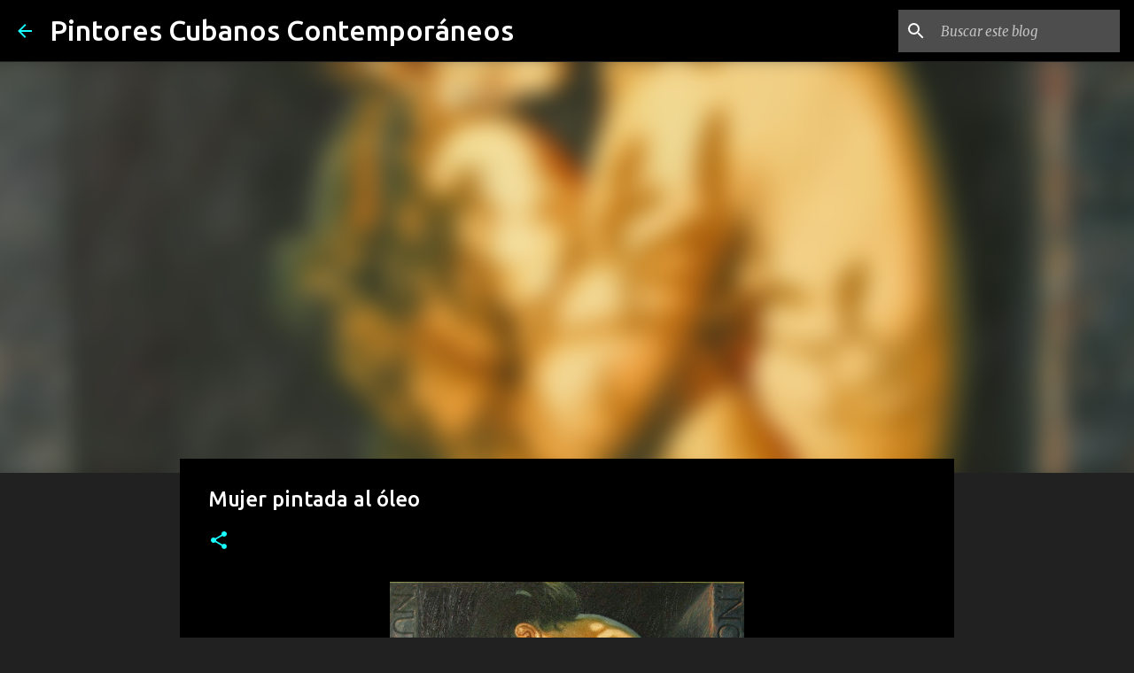

--- FILE ---
content_type: text/html; charset=utf-8
request_url: https://www.google.com/recaptcha/api2/aframe
body_size: 260
content:
<!DOCTYPE HTML><html><head><meta http-equiv="content-type" content="text/html; charset=UTF-8"></head><body><script nonce="LTzZzYNzlo2TtJZw9D9K7Q">/** Anti-fraud and anti-abuse applications only. See google.com/recaptcha */ try{var clients={'sodar':'https://pagead2.googlesyndication.com/pagead/sodar?'};window.addEventListener("message",function(a){try{if(a.source===window.parent){var b=JSON.parse(a.data);var c=clients[b['id']];if(c){var d=document.createElement('img');d.src=c+b['params']+'&rc='+(localStorage.getItem("rc::a")?sessionStorage.getItem("rc::b"):"");window.document.body.appendChild(d);sessionStorage.setItem("rc::e",parseInt(sessionStorage.getItem("rc::e")||0)+1);localStorage.setItem("rc::h",'1768975947226');}}}catch(b){}});window.parent.postMessage("_grecaptcha_ready", "*");}catch(b){}</script></body></html>